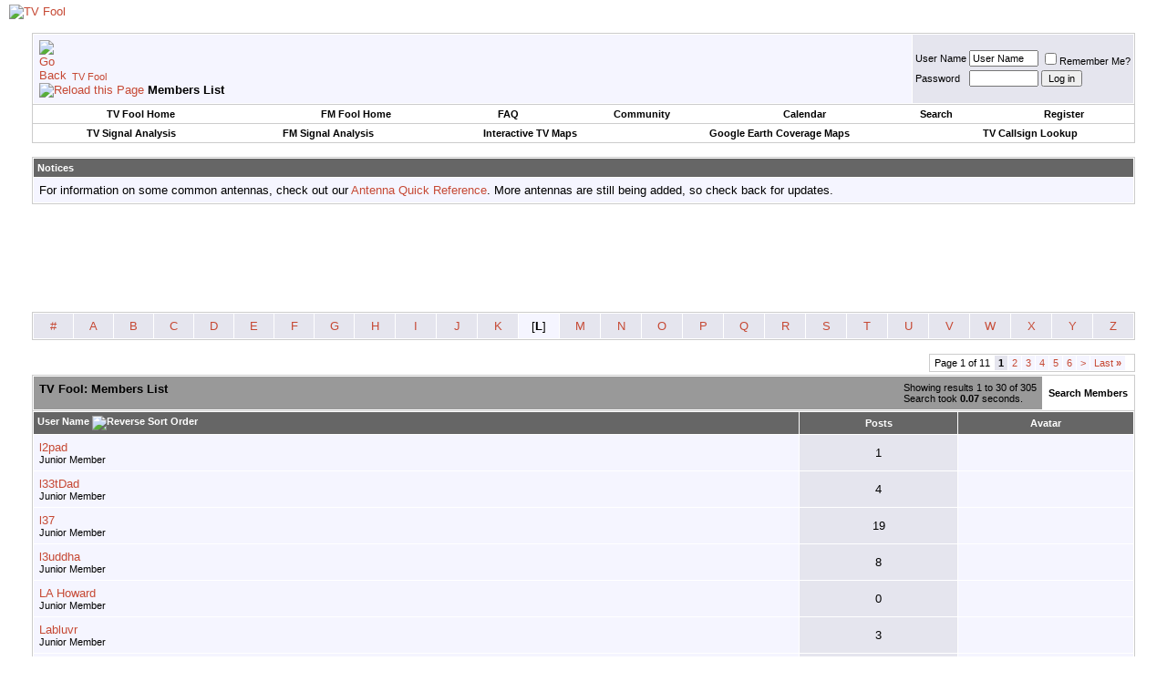

--- FILE ---
content_type: text/html; charset=utf-8
request_url: https://www.google.com/recaptcha/api2/aframe
body_size: 266
content:
<!DOCTYPE HTML><html><head><meta http-equiv="content-type" content="text/html; charset=UTF-8"></head><body><script nonce="l5fP_21Izp6wRpt4kspSzw">/** Anti-fraud and anti-abuse applications only. See google.com/recaptcha */ try{var clients={'sodar':'https://pagead2.googlesyndication.com/pagead/sodar?'};window.addEventListener("message",function(a){try{if(a.source===window.parent){var b=JSON.parse(a.data);var c=clients[b['id']];if(c){var d=document.createElement('img');d.src=c+b['params']+'&rc='+(localStorage.getItem("rc::a")?sessionStorage.getItem("rc::b"):"");window.document.body.appendChild(d);sessionStorage.setItem("rc::e",parseInt(sessionStorage.getItem("rc::e")||0)+1);localStorage.setItem("rc::h",'1769116930524');}}}catch(b){}});window.parent.postMessage("_grecaptcha_ready", "*");}catch(b){}</script></body></html>